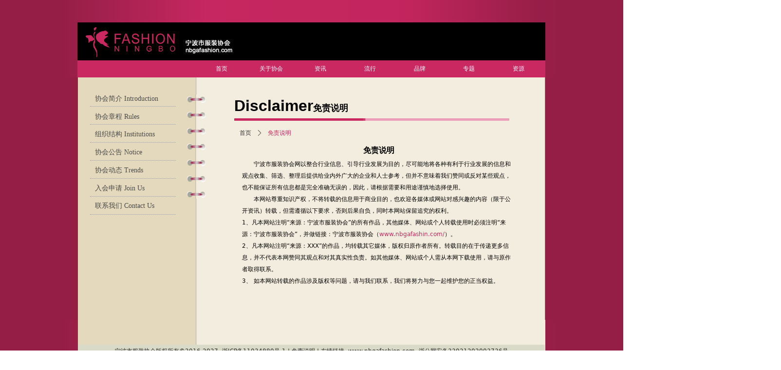

--- FILE ---
content_type: text/css
request_url: http://nwzimg.wezhan.cn/pubsf/10266/10266972/css/492242_Pc_zh-CN.css?preventCdnCacheSeed=894a9fdf33b64c94a15ab7eb3f3ba025
body_size: 3472
content:
.tem_1_10 > .w-container {border-radius: 0px;-webkit-border-radius: 0px;-moz-border-radius: 0px;border-right: 0 none transparent;border-top: 0 none transparent;border-bottom: 0 none transparent;border-left: 0 none transparent;border-radius: 0px;background-color: transparent;background-image: url(//nwzimg.wezhan.cn/contents/sitefiles2053/10266972/images/27825421.png);background-repeat: repeat;background-position: 50% 50%;background: -moz-linear-gradient(top, none, none);background: -o-linear-gradient(top, none, none);background: -ms-linear-gradient(top, none,none);background: linear-gradient(top, none, none);background: -webkit-gradient(linear, left top, left bottom, from(none), to(none));background-size: auto;/*-box-shadow-*/-moz-box-shadow: 0 0 0 transparent;-webkit-box-shadow: 0 0 0 transparent;-ms-box-shadow: 0 0 0 transparent;-o-box-shadow: 0 0 0 transparent;box-shadow: 0 0 0 transparent;position: absolute;left: 0px;top: 0px;bottom: 0px;right: 0px;}.tem_1_10 > .w-container > div {width: 100%;height: 100%;position: relative;}.tem_2_10 * {box-sizing: content-box;}.tem_2_10 .w-nav {/* reset */margin: 0;padding: 0;/* size */width: 712px;height: 33px;/* border */border-top-width: 0;border-right-width: 0;border-bottom-width: 0;border-left-width: 0;border-top-style: solid;border-right-style: solid;border-bottom-style: solid;border-left-style: solid;border-top-color: transparent;border-right-color: transparent;border-bottom-color: transparent;border-left-color: transparent;border-radius: 0;box-shadow: 0 0 0 rgba(0,0,0,0);}.tem_2_10 .w-nav:after {content: '';display: table;clear: both;zoom: 1;}.tem_2_10 .w-nav .w-nav-inner {padding: 0;margin: 0;float: left;list-style: none;width: 23%;height: 33px;line-height: 33px;/* background */background-color: transparent;background-image: none;background-repeat: no-repeat;background-position: 50% 50%;background: -webkit-linear-gradient(none, none);background: -moz-linear-gradient(none, none);background: -ms-linear-gradient(none, none);background: linear-gradient(none, none);background-size: auto;}.tem_2_10 .w-nav .w-nav-item {padding: 0;margin: 0;position: relative;height: 100%;line-height: inherit;}.tem_2_10 .w-nav .w-nav-inner:first-child {border-top-left-radius: 0;border-bottom-left-radius: 0;}.tem_2_10 .w-nav .w-nav-inner:last-child {border-top-right-radius: 0;border-bottom-right-radius: 0;}.tem_2_10 .w-nav .w-nav-inner:first-child .w-nav-item.current {border-top-left-radius: 0;border-bottom-left-radius: 0;}.tem_2_10 .w-nav .w-nav-inner:last-child .w-nav-item.current {border-top-right-radius: 0;border-bottom-right-radius: 0;}.tem_2_10 .w-nav .w-nav-item .w-nav-item-line {padding: 0;margin: 0;display: block;position: absolute;height: 100%;width: 0;top: 0;left: -1px;border-left-width: 1px;border-left-style: none;border-left-color: #EEEEEE;}.tem_2_10 .w-nav .w-nav-inner:first-child .w-nav-item .w-nav-item-line {display: none;}.tem_2_10 .w-nav .w-nav-item .w-nav-item-link {/* reset */margin: 0;padding: 0;text-decoration: none;outline: none;display: block;height: 100%;color: #ffffff;font-weight: normal;font-style: normal;text-decoration: none;text-align: center;white-space: nowrap;overflow: hidden;text-overflow: ellipsis;}.tem_2_10 .w-nav .w-nav-item .w-nav-item-link .w-link-txt {font-family: 'Noto Sans CJK';font-size: 12px;}.tem_2_10 .w-nav .w-nav-item .w-nav-item-link .mw-iconfont {font-size: 12px;}.tem_2_10 .w-nav .w-subnav {/* reset */margin: 0;padding: 0;position: relative;display: none;overflow: hidden;/* background */}.tem_2_10 .w-nav .w-subnav.userWidth {width: 102px;}.tem_2_10 .w-nav .w-subnav-item {/* reset */margin: 0;padding: 0;list-style: none;background-color: rgb(202, 40, 97);background-image: none;background-repeat: no-repeat;background-position: 50% 50%;background: -webkit-linear-gradient(none, none);background: -moz-linear-gradient(none, none);background: -ms-linear-gradient(none, none);background: linear-gradient(none, none);background-size: auto;}.tem_2_10 .w-nav .w-subnav-item .w-subnav-link {/* reset */margin: 0;padding: 0 15px;height: 100%;line-height: 40px;outline: none;display: block;white-space: nowrap;overflow: hidden;text-overflow: ellipsis;height: 40px;color: #444444;font-size: 12px;font-weight: normal;font-style: normal;text-decoration: none;text-align: center;}.tem_2_10 .w-nav .w-subnav-item .w-subnav-link .w-link-txt {/* height */font-family: 'Noto Sans CJK';}.tem_2_10 .w-nav .w-subnav-item .w-subnav-link .mw-iconfont{font-size:12px;}/* hover */.tem_2_10 .w-nav .w-nav-inner:hover {background-color: transparent;background-image: none;background-repeat: no-repeat;background-position: 50% 50%;background: -webkit-linear-gradient(none, none);background: -moz-linear-gradient(none, none);background: -ms-linear-gradient(none, none);background: linear-gradient(none, none);background-size: auto;}.tem_2_10 .w-nav .w-nav-inner:hover .w-nav-item-link {color: #ffffff;font-weight: bold;font-style: normal;text-decoration: none;}/* subnav-hover */.tem_2_10 .w-subnav .w-subnav-item:hover {background-color: rgb(202, 40, 97);background-image: none;background-repeat: no-repeat;background-position: 50% 50%;background: -webkit-linear-gradient(none, none);background: -moz-linear-gradient(none, none);background: -ms-linear-gradient(none, none);background: linear-gradient(none, none);background-size: auto;}.tem_2_10 .w-nav .w-subnav-item:hover .w-subnav-link:hover {color: #ffffff;font-weight: bold;font-style: normal;text-decoration: none;}/* current */.tem_2_10 .w-nav .w-nav-item.current {background-color: rgb(202, 40, 97);background-image: none;background-repeat: no-repeat;background-position: 50% 50%;background: -webkit-linear-gradient(none, none);background: -moz-linear-gradient(none, none);background: -ms-linear-gradient(none, none);background: linear-gradient(none, none);background-size: auto;}.tem_2_10 .w-nav .w-nav-item.current .w-nav-item-link {color: #ffffff;font-weight: normal;font-style: normal;text-decoration: none;}/* current */.tem_2_10 .w-nav .w-subnav-item.current {background-color: rgb(202, 40, 97);background-image: none;background-repeat: no-repeat;background-position: 50% 50%;background: -webkit-linear-gradient(none, none);background: -moz-linear-gradient(none, none);background: -ms-linear-gradient(none, none);background: linear-gradient(none, none);background-size: auto;}.tem_2_10 .w-nav .w-subnav-item.current .w-subnav-link {color: #ffffff;font-weight: 400;font-style: normal;text-decoration: none;}/*.tem_5_18 {overflow: hidden !important;}*/.tem_5_18 .w-image-box {text-align: center;border-top: 0px solid #fff;border-right: 0px solid #fff;border-bottom: 0px solid #fff;border-left: 0px solid #fff;border-radius: 1px;-webkit-opacity: 1;-moz-opacity: 1;-ms-opacity: 1;opacity: 1;filter: alpha(opacity=100);-moz-box-shadow: 0 0 0 transparent;-webkit-box-shadow: 0 0 0 transparent;-ms-box-shadow: 0 0 0 transparent;-o-box-shadow: 0 0 0 transparent;box-shadow: 0 0 0 transparent;box-sizing: border-box;overflow: hidden;width: 100%;height: 100%;}.tem_5_18 .w-image-box img {border: 0;width: 100%;height: 100%;display: block;/*object-fit: cover;*/}.tem_5_18 .w-image-box .imgCliped {width: 100% !important;height: 100% !important;margin-left: 0 !important;margin-top: 0 !important;}.tem_6_2 > .w-container {border-radius: 0px;-webkit-border-radius: 0px;-moz-border-radius: 0px;border-right: 0 none transparent;border-top: 0 none transparent;border-bottom: 0 none transparent;border-left: 0 none transparent;border-radius: 0px;background-color: transparent;background-image: none;background-repeat: repeat;background-position: 0 0;background: -moz-linear-gradient(top, none, none);background: -o-linear-gradient(top, none, none);background: -ms-linear-gradient(top, none,none);background: linear-gradient(top, none, none);background: -webkit-gradient(linear, left top, left bottom, from(none), to(none));background-size: auto;/*-box-shadow-*/-moz-box-shadow: 0 0 0 transparent;-webkit-box-shadow: 0 0 0 transparent;-ms-box-shadow: 0 0 0 transparent;-o-box-shadow: 0 0 0 transparent;box-shadow: 0 0 0 transparent;position: absolute;left: 0px;top: 0px;bottom: 0px;right: 0px;}.tem_6_2 > .w-container > div {width: 100%;height: 100%;position: relative;}.tem_7_2 .w-button {/*-block-*/display: inline-block;/*-margin-*/margin: 0;padding: 0;/*-border-*/border-top: 1px none #999999;border-right: 1px none #3099dd;border-bottom: 1px dotted #999999;border-left: 1px none #999999;/*-border-radius-*/-moz-border-radius: 0;-webkit-border-radius: 0;-ms-border-radius: 0;-o-border-radius: 0;border-radius: 0;/*-background-*/background-color: transparent;background-image: none;background-repeat: no-repeat;background-position: 50% 50%;background: -moz-linear-gradient(top, none, none);background: -webkit-gradient(linear, left top, left bottom, from(none), to(none));background: -o-linear-gradient(top, none, none);background: linear-gradient(top, none, none);background-size: auto;/*-box-shadow-*/-moz-box-shadow: 0 0 0 rgba(0, 0, 0, 0.5);-webkit-box-shadow: 0 0 0 rgba(0, 0, 0, 0.5);-ms-box-shadow: 0 0 0 rgba(0, 0, 0, 0.5);-o-box-shadow: 0 0 0 rgba(0, 0, 0, 0.5);box-shadow: 0 0 0 rgba(0, 0, 0, 0.5);cursor: pointer;outline: none;text-align: left;}.tem_7_2 .w-button:hover {/*-border-*/border-top-color: #2188ca;border-right-color: #2188ca;border-bottom-color: #2188ca;border-left-color: #2188ca;/*-background-*/background: transparent;background-image: none;background-repeat: no-repeat;background-position: 50% 50%;background: -moz-linear-gradient(top, none, none);background: -webkit-gradient(linear, left top, left bottom, from(none), to(none));background: -o-linear-gradient(top, none, none);background: linear-gradient(top, none, none);background-size: auto;/*-box-shadow-*/-moz-box-shadow: 0 0 0 transparent;-webkit-box-shadow: 0 0 0 transparent;-ms-box-shadow: 0 0 0 transparent;-o-box-shadow: 0 0 0 transparent;box-shadow: 0 0 0 transparent;}.tem_7_2 .w-button-position {/*-block-*/display: block;padding: 0 5px;}.tem_7_2 .w-button .w-button-icon {/*-block-*/display: inline-block;/*-margin-*/margin-right: 3px;/*-font-*/font-size: 14px;color: #444444;font-weight: 400;font-style: normal;vertical-align: top;}.tem_7_2 .w-button:hover .w-button-icon {color: #ca2861;font-size: 14px;font-weight: 400;}.tem_7_2 .w-button .w-button-icon.w-icon-hide {display: none;}.tem_7_2 .w-button .w-button-text {/*-block-*/display: inline-block;/*-font-*/font-family: 'Noto Sans CJK';font-size: 14px;color: #444444;font-weight: 400;text-decoration: none;font-style: normal;vertical-align: top;*vertical-align: middle;width: 100%;}.tem_7_2 .w-button:hover .w-button-text {color: #ca2861;font-size: 14px;font-weight: 400;font-style: normal;text-decoration: none;}.tem_7_2 .w-button .w-button-text span:focus {outline: none;}.tem_8_2 .w-button {/*-block-*/display: inline-block;/*-margin-*/margin: 0;padding: 0;/*-border-*/border-top: 1px none #999999;border-right: 1px none #3099dd;border-bottom: 1px dotted #999999;border-left: 1px none #999999;/*-border-radius-*/-moz-border-radius: 0;-webkit-border-radius: 0;-ms-border-radius: 0;-o-border-radius: 0;border-radius: 0;/*-background-*/background-color: transparent;background-image: none;background-repeat: no-repeat;background-position: 50% 50%;background: -moz-linear-gradient(top, none, none);background: -webkit-gradient(linear, left top, left bottom, from(none), to(none));background: -o-linear-gradient(top, none, none);background: linear-gradient(top, none, none);background-size: auto;/*-box-shadow-*/-moz-box-shadow: 0 0 0 rgba(0, 0, 0, 0.5);-webkit-box-shadow: 0 0 0 rgba(0, 0, 0, 0.5);-ms-box-shadow: 0 0 0 rgba(0, 0, 0, 0.5);-o-box-shadow: 0 0 0 rgba(0, 0, 0, 0.5);box-shadow: 0 0 0 rgba(0, 0, 0, 0.5);cursor: pointer;outline: none;text-align: left;}.tem_8_2 .w-button:hover {/*-border-*/border-top-color: #2188ca;border-right-color: #2188ca;border-bottom-color: #2188ca;border-left-color: #2188ca;/*-background-*/background: transparent;background-image: none;background-repeat: no-repeat;background-position: 50% 50%;background: -moz-linear-gradient(top, none, none);background: -webkit-gradient(linear, left top, left bottom, from(none), to(none));background: -o-linear-gradient(top, none, none);background: linear-gradient(top, none, none);background-size: auto;/*-box-shadow-*/-moz-box-shadow: 0 0 0 transparent;-webkit-box-shadow: 0 0 0 transparent;-ms-box-shadow: 0 0 0 transparent;-o-box-shadow: 0 0 0 transparent;box-shadow: 0 0 0 transparent;}.tem_8_2 .w-button-position {/*-block-*/display: block;padding: 0 5px;}.tem_8_2 .w-button .w-button-icon {/*-block-*/display: inline-block;/*-margin-*/margin-right: 3px;/*-font-*/font-size: 14px;color: #444444;font-weight: 400;font-style: normal;vertical-align: top;}.tem_8_2 .w-button:hover .w-button-icon {color: #ca2861;font-size: 14px;font-weight: 400;}.tem_8_2 .w-button .w-button-icon.w-icon-hide {display: none;}.tem_8_2 .w-button .w-button-text {/*-block-*/display: inline-block;/*-font-*/font-family: 'Noto Sans CJK';font-size: 14px;color: #444444;font-weight: 400;text-decoration: none;font-style: normal;vertical-align: top;*vertical-align: middle;width: 100%;}.tem_8_2 .w-button:hover .w-button-text {color: #ca2861;font-size: 14px;font-weight: 400;font-style: normal;text-decoration: none;}.tem_8_2 .w-button .w-button-text span:focus {outline: none;}.tem_9_2 .w-button {/*-block-*/display: inline-block;/*-margin-*/margin: 0;padding: 0;/*-border-*/border-top: 1px none #999999;border-right: 1px none #3099dd;border-bottom: 1px dotted #999999;border-left: 1px none #999999;/*-border-radius-*/-moz-border-radius: 0;-webkit-border-radius: 0;-ms-border-radius: 0;-o-border-radius: 0;border-radius: 0;/*-background-*/background-color: transparent;background-image: none;background-repeat: no-repeat;background-position: 50% 50%;background: -moz-linear-gradient(top, none, none);background: -webkit-gradient(linear, left top, left bottom, from(none), to(none));background: -o-linear-gradient(top, none, none);background: linear-gradient(top, none, none);background-size: auto;/*-box-shadow-*/-moz-box-shadow: 0 0 0 rgba(0, 0, 0, 0.5);-webkit-box-shadow: 0 0 0 rgba(0, 0, 0, 0.5);-ms-box-shadow: 0 0 0 rgba(0, 0, 0, 0.5);-o-box-shadow: 0 0 0 rgba(0, 0, 0, 0.5);box-shadow: 0 0 0 rgba(0, 0, 0, 0.5);cursor: pointer;outline: none;text-align: left;}.tem_9_2 .w-button:hover {/*-border-*/border-top-color: #2188ca;border-right-color: #2188ca;border-bottom-color: #2188ca;border-left-color: #2188ca;/*-background-*/background: transparent;background-image: none;background-repeat: no-repeat;background-position: 50% 50%;background: -moz-linear-gradient(top, none, none);background: -webkit-gradient(linear, left top, left bottom, from(none), to(none));background: -o-linear-gradient(top, none, none);background: linear-gradient(top, none, none);background-size: auto;/*-box-shadow-*/-moz-box-shadow: 0 0 0 transparent;-webkit-box-shadow: 0 0 0 transparent;-ms-box-shadow: 0 0 0 transparent;-o-box-shadow: 0 0 0 transparent;box-shadow: 0 0 0 transparent;}.tem_9_2 .w-button-position {/*-block-*/display: block;padding: 0 5px;}.tem_9_2 .w-button .w-button-icon {/*-block-*/display: inline-block;/*-margin-*/margin-right: 3px;/*-font-*/font-size: 14px;color: #444444;font-weight: 400;font-style: normal;vertical-align: top;}.tem_9_2 .w-button:hover .w-button-icon {color: #ca2861;font-size: 14px;font-weight: 400;}.tem_9_2 .w-button .w-button-icon.w-icon-hide {display: none;}.tem_9_2 .w-button .w-button-text {/*-block-*/display: inline-block;/*-font-*/font-family: 'Noto Sans CJK';font-size: 14px;color: #444444;font-weight: 400;text-decoration: none;font-style: normal;vertical-align: top;*vertical-align: middle;width: 100%;}.tem_9_2 .w-button:hover .w-button-text {color: #ca2861;font-size: 14px;font-weight: 400;font-style: normal;text-decoration: none;}.tem_9_2 .w-button .w-button-text span:focus {outline: none;}.tem_10_2 .w-button {/*-block-*/display: inline-block;/*-margin-*/margin: 0;padding: 0;/*-border-*/border-top: 1px none #999999;border-right: 1px none #3099dd;border-bottom: 1px dotted #999999;border-left: 1px none #999999;/*-border-radius-*/-moz-border-radius: 0;-webkit-border-radius: 0;-ms-border-radius: 0;-o-border-radius: 0;border-radius: 0;/*-background-*/background-color: transparent;background-image: none;background-repeat: no-repeat;background-position: 50% 50%;background: -moz-linear-gradient(top, none, none);background: -webkit-gradient(linear, left top, left bottom, from(none), to(none));background: -o-linear-gradient(top, none, none);background: linear-gradient(top, none, none);background-size: auto;/*-box-shadow-*/-moz-box-shadow: 0 0 0 rgba(0, 0, 0, 0.5);-webkit-box-shadow: 0 0 0 rgba(0, 0, 0, 0.5);-ms-box-shadow: 0 0 0 rgba(0, 0, 0, 0.5);-o-box-shadow: 0 0 0 rgba(0, 0, 0, 0.5);box-shadow: 0 0 0 rgba(0, 0, 0, 0.5);cursor: pointer;outline: none;text-align: left;}.tem_10_2 .w-button:hover {/*-border-*/border-top-color: #2188ca;border-right-color: #2188ca;border-bottom-color: #2188ca;border-left-color: #2188ca;/*-background-*/background: transparent;background-image: none;background-repeat: no-repeat;background-position: 50% 50%;background: -moz-linear-gradient(top, none, none);background: -webkit-gradient(linear, left top, left bottom, from(none), to(none));background: -o-linear-gradient(top, none, none);background: linear-gradient(top, none, none);background-size: auto;/*-box-shadow-*/-moz-box-shadow: 0 0 0 transparent;-webkit-box-shadow: 0 0 0 transparent;-ms-box-shadow: 0 0 0 transparent;-o-box-shadow: 0 0 0 transparent;box-shadow: 0 0 0 transparent;}.tem_10_2 .w-button-position {/*-block-*/display: block;padding: 0 5px;}.tem_10_2 .w-button .w-button-icon {/*-block-*/display: inline-block;/*-margin-*/margin-right: 3px;/*-font-*/font-size: 14px;color: #444444;font-weight: 400;font-style: normal;vertical-align: top;}.tem_10_2 .w-button:hover .w-button-icon {color: #ca2861;font-size: 14px;font-weight: 400;}.tem_10_2 .w-button .w-button-icon.w-icon-hide {display: none;}.tem_10_2 .w-button .w-button-text {/*-block-*/display: inline-block;/*-font-*/font-family: 'Noto Sans CJK';font-size: 14px;color: #444444;font-weight: 400;text-decoration: none;font-style: normal;vertical-align: top;*vertical-align: middle;width: 100%;}.tem_10_2 .w-button:hover .w-button-text {color: #ca2861;font-size: 14px;font-weight: 400;font-style: normal;text-decoration: none;}.tem_10_2 .w-button .w-button-text span:focus {outline: none;}.tem_11_2 .w-button {/*-block-*/display: inline-block;/*-margin-*/margin: 0;padding: 0;/*-border-*/border-top: 1px none #999999;border-right: 1px none #3099dd;border-bottom: 1px dotted #999999;border-left: 1px none #999999;/*-border-radius-*/-moz-border-radius: 0;-webkit-border-radius: 0;-ms-border-radius: 0;-o-border-radius: 0;border-radius: 0;/*-background-*/background-color: transparent;background-image: none;background-repeat: no-repeat;background-position: 50% 50%;background: -moz-linear-gradient(top, none, none);background: -webkit-gradient(linear, left top, left bottom, from(none), to(none));background: -o-linear-gradient(top, none, none);background: linear-gradient(top, none, none);background-size: auto;/*-box-shadow-*/-moz-box-shadow: 0 0 0 rgba(0, 0, 0, 0.5);-webkit-box-shadow: 0 0 0 rgba(0, 0, 0, 0.5);-ms-box-shadow: 0 0 0 rgba(0, 0, 0, 0.5);-o-box-shadow: 0 0 0 rgba(0, 0, 0, 0.5);box-shadow: 0 0 0 rgba(0, 0, 0, 0.5);cursor: pointer;outline: none;text-align: left;}.tem_11_2 .w-button:hover {/*-border-*/border-top-color: #2188ca;border-right-color: #2188ca;border-bottom-color: #2188ca;border-left-color: #2188ca;/*-background-*/background: transparent;background-image: none;background-repeat: no-repeat;background-position: 50% 50%;background: -moz-linear-gradient(top, none, none);background: -webkit-gradient(linear, left top, left bottom, from(none), to(none));background: -o-linear-gradient(top, none, none);background: linear-gradient(top, none, none);background-size: auto;/*-box-shadow-*/-moz-box-shadow: 0 0 0 transparent;-webkit-box-shadow: 0 0 0 transparent;-ms-box-shadow: 0 0 0 transparent;-o-box-shadow: 0 0 0 transparent;box-shadow: 0 0 0 transparent;}.tem_11_2 .w-button-position {/*-block-*/display: block;padding: 0 5px;}.tem_11_2 .w-button .w-button-icon {/*-block-*/display: inline-block;/*-margin-*/margin-right: 3px;/*-font-*/font-size: 14px;color: #444444;font-weight: 400;font-style: normal;vertical-align: top;}.tem_11_2 .w-button:hover .w-button-icon {color: #ca2861;font-size: 14px;font-weight: 400;}.tem_11_2 .w-button .w-button-icon.w-icon-hide {display: none;}.tem_11_2 .w-button .w-button-text {/*-block-*/display: inline-block;/*-font-*/font-family: 'Noto Sans CJK';font-size: 14px;color: #444444;font-weight: 400;text-decoration: none;font-style: normal;vertical-align: top;*vertical-align: middle;width: 100%;}.tem_11_2 .w-button:hover .w-button-text {color: #ca2861;font-size: 14px;font-weight: 400;font-style: normal;text-decoration: none;}.tem_11_2 .w-button .w-button-text span:focus {outline: none;}.tem_12_2 .w-button {/*-block-*/display: inline-block;/*-margin-*/margin: 0;padding: 0;/*-border-*/border-top: 1px none #999999;border-right: 1px none #3099dd;border-bottom: 1px dotted #999999;border-left: 1px none #999999;/*-border-radius-*/-moz-border-radius: 0;-webkit-border-radius: 0;-ms-border-radius: 0;-o-border-radius: 0;border-radius: 0;/*-background-*/background-color: transparent;background-image: none;background-repeat: no-repeat;background-position: 50% 50%;background: -moz-linear-gradient(top, none, none);background: -webkit-gradient(linear, left top, left bottom, from(none), to(none));background: -o-linear-gradient(top, none, none);background: linear-gradient(top, none, none);background-size: auto;/*-box-shadow-*/-moz-box-shadow: 0 0 0 rgba(0, 0, 0, 0.5);-webkit-box-shadow: 0 0 0 rgba(0, 0, 0, 0.5);-ms-box-shadow: 0 0 0 rgba(0, 0, 0, 0.5);-o-box-shadow: 0 0 0 rgba(0, 0, 0, 0.5);box-shadow: 0 0 0 rgba(0, 0, 0, 0.5);cursor: pointer;outline: none;text-align: left;}.tem_12_2 .w-button:hover {/*-border-*/border-top-color: #2188ca;border-right-color: #2188ca;border-bottom-color: #2188ca;border-left-color: #2188ca;/*-background-*/background: transparent;background-image: none;background-repeat: no-repeat;background-position: 50% 50%;background: -moz-linear-gradient(top, none, none);background: -webkit-gradient(linear, left top, left bottom, from(none), to(none));background: -o-linear-gradient(top, none, none);background: linear-gradient(top, none, none);background-size: auto;/*-box-shadow-*/-moz-box-shadow: 0 0 0 transparent;-webkit-box-shadow: 0 0 0 transparent;-ms-box-shadow: 0 0 0 transparent;-o-box-shadow: 0 0 0 transparent;box-shadow: 0 0 0 transparent;}.tem_12_2 .w-button-position {/*-block-*/display: block;padding: 0 5px;}.tem_12_2 .w-button .w-button-icon {/*-block-*/display: inline-block;/*-margin-*/margin-right: 3px;/*-font-*/font-size: 14px;color: #444444;font-weight: 400;font-style: normal;vertical-align: top;}.tem_12_2 .w-button:hover .w-button-icon {color: #ca2861;font-size: 14px;font-weight: 400;}.tem_12_2 .w-button .w-button-icon.w-icon-hide {display: none;}.tem_12_2 .w-button .w-button-text {/*-block-*/display: inline-block;/*-font-*/font-family: 'Noto Sans CJK';font-size: 14px;color: #444444;font-weight: 400;text-decoration: none;font-style: normal;vertical-align: top;*vertical-align: middle;width: 100%;}.tem_12_2 .w-button:hover .w-button-text {color: #ca2861;font-size: 14px;font-weight: 400;font-style: normal;text-decoration: none;}.tem_12_2 .w-button .w-button-text span:focus {outline: none;}.tem_13_2 .w-button {/*-block-*/display: inline-block;/*-margin-*/margin: 0;padding: 0;/*-border-*/border-top: 1px none #999999;border-right: 1px none #3099dd;border-bottom: 1px dotted #999999;border-left: 1px none #999999;/*-border-radius-*/-moz-border-radius: 0;-webkit-border-radius: 0;-ms-border-radius: 0;-o-border-radius: 0;border-radius: 0;/*-background-*/background-color: transparent;background-image: none;background-repeat: no-repeat;background-position: 50% 50%;background: -moz-linear-gradient(top, none, none);background: -webkit-gradient(linear, left top, left bottom, from(none), to(none));background: -o-linear-gradient(top, none, none);background: linear-gradient(top, none, none);background-size: auto;/*-box-shadow-*/-moz-box-shadow: 0 0 0 rgba(0, 0, 0, 0.5);-webkit-box-shadow: 0 0 0 rgba(0, 0, 0, 0.5);-ms-box-shadow: 0 0 0 rgba(0, 0, 0, 0.5);-o-box-shadow: 0 0 0 rgba(0, 0, 0, 0.5);box-shadow: 0 0 0 rgba(0, 0, 0, 0.5);cursor: pointer;outline: none;text-align: left;}.tem_13_2 .w-button:hover {/*-border-*/border-top-color: #2188ca;border-right-color: #2188ca;border-bottom-color: #2188ca;border-left-color: #2188ca;/*-background-*/background: transparent;background-image: none;background-repeat: no-repeat;background-position: 50% 50%;background: -moz-linear-gradient(top, none, none);background: -webkit-gradient(linear, left top, left bottom, from(none), to(none));background: -o-linear-gradient(top, none, none);background: linear-gradient(top, none, none);background-size: auto;/*-box-shadow-*/-moz-box-shadow: 0 0 0 transparent;-webkit-box-shadow: 0 0 0 transparent;-ms-box-shadow: 0 0 0 transparent;-o-box-shadow: 0 0 0 transparent;box-shadow: 0 0 0 transparent;}.tem_13_2 .w-button-position {/*-block-*/display: block;padding: 0 5px;}.tem_13_2 .w-button .w-button-icon {/*-block-*/display: inline-block;/*-margin-*/margin-right: 3px;/*-font-*/font-size: 14px;color: #444444;font-weight: 400;font-style: normal;vertical-align: top;}.tem_13_2 .w-button:hover .w-button-icon {color: #ca2861;font-size: 14px;font-weight: 400;}.tem_13_2 .w-button .w-button-icon.w-icon-hide {display: none;}.tem_13_2 .w-button .w-button-text {/*-block-*/display: inline-block;/*-font-*/font-family: 'Noto Sans CJK';font-size: 14px;color: #444444;font-weight: 400;text-decoration: none;font-style: normal;vertical-align: top;*vertical-align: middle;width: 100%;}.tem_13_2 .w-button:hover .w-button-text {color: #ca2861;font-size: 14px;font-weight: 400;font-style: normal;text-decoration: none;}.tem_13_2 .w-button .w-button-text span:focus {outline: none;}.tem_32_35 .w-nav {/* reset */margin: 0;padding: 0;position: relative;/* size */width: 178px;height: 257px;/* background */background-color: transparent;background-image: none;background-repeat: no-repeat;background-position: 50% 50%;background: -webkit-linear-gradient(none, none);background: -moz-linear-gradient(none, none);background: -ms-linear-gradient(none, none);background: linear-gradient(none, none);background-size: auto;border-bottom-left-radius: -1px;border-bottom-right-radius: -1px;border-top-left-radius: -1px;border-top-right-radius: -1px;box-shadow: 0 0 0 rgba(0, 0, 0, 0.3);}.tem_32_35 .w-nav:after {content: '';display: table;clear: both;zoom: 1}.tem_32_35 .w-nav .w-nav-inner {padding: 0;margin: 0;list-style: none;width: 100%;height: 20%;line-height: 34px;position: relative;z-index: 2;}.tem_32_35 .w-nav .w-nav-item {padding: 0;margin: 0;font-size: 14px;position: relative;overflow: hidden;}.tem_32_35 .w-nav .w-nav-item .w-nav-item-link {/* reset */margin: 0;padding: 0 10px;text-decoration: none;outline: none;display: block;height: 100%;font-size: 14px;color: #4A4A4A;font-weight: 400;font-style: normal;text-decoration: none;text-align: left;white-space: nowrap;overflow: hidden;text-overflow: ellipsis;}.tem_32_35 .w-nav .w-nav-item .w-nav-item-link .w-link-txt {font-family: 'Noto Sans CJK';font-size: 14px;}.tem_32_35 .w-nav .w-nav-item .w-nav-item-link .mw-iconfont {font-size: 14px;}.tem_32_35 .w-nav .w-subnav-item {margin: 0;padding: 0;}.tem_32_35 .w-nav .w-subnav {/* reset */margin: 0;padding: 0;position: absolute;width: 100%;width: 100%;left: 178px;top: 0;display: none;overflow: hidden;/* background */background-color: #fff;background-image: none;background-repeat: no-repeat;background-position: 50% 50%;background: -webkit-linear-gradient(none, none);background: -moz-linear-gradient(none, none);background: -ms-linear-gradient(none, none);background: linear-gradient(none, none);background-size: auto;}.tem_32_35 .w-nav .w-subnav.userWidth .w-link-txt {width: 100%;}.tem_32_35 .w-nav .w-subnav-item {/* reset */margin: 0;padding: 0;list-style: none;display: block;}.tem_32_35 .w-nav .w-subnav-item .w-subnav-link {/* reset */margin: 0;padding: 0 15px;outline: none;display: block;color: #4A4A4A;height: 100%;line-height: auto;white-space: nowrap;overflow: hidden;text-overflow: ellipsis;font-size: 14px;font-weight: 400;font-style: normal;text-decoration: none;text-align: center;white-space: nowrap;overflow: hidden;text-overflow: ellipsis;}.tem_32_35 .w-nav .w-subnav-item .w-subnav-link .mw-iconfont {font-size: 14px;}.tem_32_35 .w-nav .w-subnav-item .w-subnav-link .w-link-txt {font-family: Tahoma;}.tem_32_35 .w-nav .w-nav-item:hover .w-nav-item-link:hover {color: #ca2861;font-weight: 400;font-style: normal;text-decoration: none;}/* subnav-hover */.tem_32_35 .w-subnav .w-subnav-item:hover {background-color: #fff;background-image: none;background-repeat: no-repeat;background-position: 50% 50%;background: -webkit-linear-gradient(none, none);background: -moz-linear-gradient(none, none);background: -ms-linear-gradient(none, none);background: linear-gradient(none, none);background-size: auto;}.tem_32_35 .w-nav .w-subnav-item:hover .w-subnav-link:hover {color: #171F25;font-weight: 400;font-style: normal;text-decoration: none;}/* current */.tem_32_35 .w-nav .w-nav-item.current {background-color: transparent;background-image: none;background-repeat: no-repeat;background-position: 50% 50%;background: -webkit-linear-gradient(none, none);background: -moz-linear-gradient(none, none);background: -ms-linear-gradient(none, none);background: linear-gradient(none, none);background-size: auto;}.tem_32_35 .w-nav .sliding-box:first-child + .w-nav-inner .w-nav-item.current {border-top-left-radius: -1px;border-top-right-radius: -1px;}.tem_32_35 .w-nav .w-nav-inner:last-child .w-nav-item.current {border-bottom-left-radius: -1px;border-bottom-right-radius: -1px;}.tem_32_35 .w-nav .w-nav-item.current .w-nav-item-link {color: #ca2861;font-weight: 400;font-style: normal;text-decoration: none;}/* current */.tem_32_35 .w-nav .w-subnav-item.current {background-color: #fff;background-image: none;background-repeat: no-repeat;background-position: 50% 50%;background: -webkit-linear-gradient(none, none);background: -moz-linear-gradient(none, none);background: -ms-linear-gradient(none, none);background: linear-gradient(none, none);background-size: auto;}.tem_32_35 .w-nav .w-subnav-item.current .w-subnav-link {color: #171F25;font-weight: 400;font-style: normal;text-decoration: none;}.tem_32_35 .sliding-box {padding: 0;margin: 0;list-style: none;width: 178px;height: 257px;overflow: hidden;position: absolute;top: -1px;left: -1px;border-radius: 0;z-index: 1;/* border */border-top-width: 1px;border-right-width: 1px;border-bottom-width: 1px;border-left-width: 1px;border-top-style: solid;border-right-style: solid;border-bottom-style: solid;border-left-style: solid;border-top-color: transparent;border-right-color: transparent;border-bottom-color: transparent;border-left-color: transparent;}.tem_32_35 .sliding-box .sliding {display: none;position: absolute;z-index: 1;height: 20%;top: 0;left: 0;width: 4px;background-color: transparent;background-image: none;background-repeat: no-repeat;background-position: 50% 50%;background: -webkit-linear-gradient(none, none);background: -moz-linear-gradient(none, none);background: -ms-linear-gradient(none, none);background: linear-gradient(none, none);background-size: auto;}.tem_3_38 > .w-container {border-radius: 0px;-webkit-border-radius: 0px;-moz-border-radius: 0px;border-right: 0 none transparent;border-top: 0 none transparent;border-bottom: 0 none transparent;border-left: 0 none transparent;border-radius: 0px;background-color: transparent;background-image: url(//nwzimg.wezhan.cn/contents/sitefiles2053/10266972/images/27825422.jpeg);background-repeat: repeat;background-position: 50% 50%;background: -moz-linear-gradient(top, none, none);background: -o-linear-gradient(top, none, none);background: -ms-linear-gradient(top, none,none);background: linear-gradient(top, none, none);background: -webkit-gradient(linear, left top, left bottom, from(none), to(none));background-size: auto;/*-box-shadow-*/-moz-box-shadow: 0 0 0 transparent;-webkit-box-shadow: 0 0 0 transparent;-ms-box-shadow: 0 0 0 transparent;-o-box-shadow: 0 0 0 transparent;box-shadow: 0 0 0 transparent;position: absolute;left: 0px;top: 0px;bottom: 0px;right: 0px;}.tem_3_38 > .w-container > div {width: 100%;height: 100%;position: relative;}.tem_4_38 {color: inherit;}.tem_4_38 h1, .tem_4_38 h2, .tem_4_38 h3, .tem_4_38 h4, .tem_4_38 h5, .tem_4_38 h6 {font-weight: normal;line-height: 1.2;}.tem_4_38 h2 {font-size: 1.5em;font-weight: normal;}.tem_4_38 h1 {font-size: 2em;font-weight: normal;}.tem_4_38 h3 {font-size: 1.17em;font-weight: normal;}.tem_4_38 h4 {font-size: 13px;font-weight: normal;}.tem_4_38 h5 {font-size: 0.83em;font-weight: normal;}.tem_4_38 h6 {font-size: 0.67em;font-weight: normal;}#cke_txtc_tem_4_38 {z-index: 1000001 !important;}.cke_editor_txtc_tem_4_38_dialog .cke_dialog {z-index: 1000001 !important;}.cke_dialog_background_cover {z-index: 100000 !important;}.hidden-border {border: transparent 1px dotted;}table.cke_show_border,table.cke_show_border > tr > td,table.cke_show_border > tr > th,table.cke_show_border > tbody > tr > td,table.cke_show_border > tbody > tr > th,table.cke_show_border > thead > tr > td,table.cke_show_border > thead > tr > th,table.cke_show_border > tfoot > tr > td,table.cke_show_border > tfoot > tr > th {border: #d3d3d3 1px dotted;}.tem_33_57 .w-button {/*-block-*/display: inline-block;/*-margin-*/margin: 0;padding: 0;/*-border-*/border-top: 1px none #3099dd;border-right: 1px none #3099dd;border-bottom: 1px none #3099dd;border-left: 1px none #3099dd;/*-border-radius-*/-moz-border-radius: 0;-webkit-border-radius: 0;-ms-border-radius: 0;-o-border-radius: 0;border-radius: 0;/*-background-*/background-color: transparent;background-image: none;background-repeat: no-repeat;background-position: 50% 50%;background: -moz-linear-gradient(top, none, none);background: -webkit-gradient(linear, left top, left bottom, from(none), to(none));background: -o-linear-gradient(top, none, none);background: linear-gradient(top, none, none);background-size: auto;/*-box-shadow-*/-moz-box-shadow: 0 0 0 rgba(0, 0, 0, 0.5);-webkit-box-shadow: 0 0 0 rgba(0, 0, 0, 0.5);-ms-box-shadow: 0 0 0 rgba(0, 0, 0, 0.5);-o-box-shadow: 0 0 0 rgba(0, 0, 0, 0.5);box-shadow: 0 0 0 rgba(0, 0, 0, 0.5);cursor: pointer;outline: none;text-align: center;}.tem_33_57 .w-button:hover {/*-border-*/border-top-color: transparent;border-right-color: transparent;border-bottom-color: transparent;border-left-color: transparent;/*-background-*/background: transparent;background-image: none;background-repeat: no-repeat;background-position: 50% 50%;background: -moz-linear-gradient(top, none, none);background: -webkit-gradient(linear, left top, left bottom, from(none), to(none));background: -o-linear-gradient(top, none, none);background: linear-gradient(top, none, none);background-size: auto;/*-box-shadow-*/-moz-box-shadow: 0 0 0 transparent;-webkit-box-shadow: 0 0 0 transparent;-ms-box-shadow: 0 0 0 transparent;-o-box-shadow: 0 0 0 transparent;box-shadow: 0 0 0 transparent;}.tem_33_57 .w-button-position {/*-block-*/display: block;padding: 0 5px;}.tem_33_57 .w-button .w-button-icon {/*-block-*/display: inline-block;/*-margin-*/margin-right: 3px;/*-font-*/font-size: 12px;color: #FFF;font-weight: 400;font-style: normal;vertical-align: top;}.tem_33_57 .w-button:hover .w-button-icon {color: #FFF;font-size: 12px;font-weight: 400;}.tem_33_57 .w-button .w-button-icon.w-icon-hide {display: none;}.tem_33_57 .w-button .w-button-text {/*-block-*/display: inline-block;/*-font-*/font-family: Tahoma;font-size: 12px;color: #FFF;font-weight: 400;text-decoration: none;font-style: normal;vertical-align: top;*vertical-align: middle;width: 100%;}.tem_33_57 .w-button:hover .w-button-text {color: #FFF;font-size: 12px;font-weight: 400;font-style: normal;text-decoration: none;}.tem_33_57 .w-button .w-button-text span:focus {outline: none;}.tem_34_57 .w-button {/*-block-*/display: inline-block;/*-margin-*/margin: 0;padding: 0;/*-border-*/border-top: 1px none #3099dd;border-right: 1px none #3099dd;border-bottom: 1px none #3099dd;border-left: 1px none #3099dd;/*-border-radius-*/-moz-border-radius: 0;-webkit-border-radius: 0;-ms-border-radius: 0;-o-border-radius: 0;border-radius: 0;/*-background-*/background-color: transparent;background-image: none;background-repeat: no-repeat;background-position: 50% 50%;background: -moz-linear-gradient(top, none, none);background: -webkit-gradient(linear, left top, left bottom, from(none), to(none));background: -o-linear-gradient(top, none, none);background: linear-gradient(top, none, none);background-size: auto;/*-box-shadow-*/-moz-box-shadow: 0 0 0 rgba(0, 0, 0, 0.5);-webkit-box-shadow: 0 0 0 rgba(0, 0, 0, 0.5);-ms-box-shadow: 0 0 0 rgba(0, 0, 0, 0.5);-o-box-shadow: 0 0 0 rgba(0, 0, 0, 0.5);box-shadow: 0 0 0 rgba(0, 0, 0, 0.5);cursor: pointer;outline: none;text-align: center;}.tem_34_57 .w-button:hover {/*-border-*/border-top-color: transparent;border-right-color: transparent;border-bottom-color: transparent;border-left-color: transparent;/*-background-*/background: transparent;background-image: none;background-repeat: no-repeat;background-position: 50% 50%;background: -moz-linear-gradient(top, none, none);background: -webkit-gradient(linear, left top, left bottom, from(none), to(none));background: -o-linear-gradient(top, none, none);background: linear-gradient(top, none, none);background-size: auto;/*-box-shadow-*/-moz-box-shadow: 0 0 0 transparent;-webkit-box-shadow: 0 0 0 transparent;-ms-box-shadow: 0 0 0 transparent;-o-box-shadow: 0 0 0 transparent;box-shadow: 0 0 0 transparent;}.tem_34_57 .w-button-position {/*-block-*/display: block;padding: 0 5px;}.tem_34_57 .w-button .w-button-icon {/*-block-*/display: inline-block;/*-margin-*/margin-right: 3px;/*-font-*/font-size: 12px;color: #FFF;font-weight: 400;font-style: normal;vertical-align: top;}.tem_34_57 .w-button:hover .w-button-icon {color: #FFF;font-size: 12px;font-weight: 400;}.tem_34_57 .w-button .w-button-icon.w-icon-hide {display: none;}.tem_34_57 .w-button .w-button-text {/*-block-*/display: inline-block;/*-font-*/font-family: Tahoma;font-size: 12px;color: #FFF;font-weight: 400;text-decoration: none;font-style: normal;vertical-align: top;*vertical-align: middle;width: 100%;}.tem_34_57 .w-button:hover .w-button-text {color: #FFF;font-size: 12px;font-weight: 400;font-style: normal;text-decoration: none;}.tem_34_57 .w-button .w-button-text span:focus {outline: none;}.con_1_45 > .w-container {border-radius: 0px;-webkit-border-radius: 0px;-moz-border-radius: 0px;border-right: 0 none transparent;border-top: 0 none transparent;border-bottom: 0 none transparent;border-left: 0 none transparent;border-radius: 0px;background-color: transparent;background-image: url(//nwzimg.wezhan.cn/contents/sitefiles2053/10266972/images/27825885.png);background-repeat: repeat;background-position: 50% 50%;background: -moz-linear-gradient(top, none, none);background: -o-linear-gradient(top, none, none);background: -ms-linear-gradient(top, none,none);background: linear-gradient(top, none, none);background: -webkit-gradient(linear, left top, left bottom, from(none), to(none));background-size: auto;/*-box-shadow-*/-moz-box-shadow: 0 0 0 transparent;-webkit-box-shadow: 0 0 0 transparent;-ms-box-shadow: 0 0 0 transparent;-o-box-shadow: 0 0 0 transparent;box-shadow: 0 0 0 transparent;position: absolute;left: 0px;top: 0px;bottom: 0px;right: 0px;}.con_1_45 > .w-container > div {width: 100%;height: 100%;position: relative;}.con_2_45 {color: inherit;}.con_2_45 h1, .con_2_45 h2, .con_2_45 h3, .con_2_45 h4, .con_2_45 h5, .con_2_45 h6 {font-weight: normal;line-height: 1.2;}.con_2_45 h2 {font-size: 1.5em;font-weight: normal;}.con_2_45 h1 {font-size: 2em;font-weight: normal;}.con_2_45 h3 {font-size: 1.17em;font-weight: normal;}.con_2_45 h4 {font-size: 13px;font-weight: normal;}.con_2_45 h5 {font-size: 0.83em;font-weight: normal;}.con_2_45 h6 {font-size: 0.67em;font-weight: normal;}#cke_txtc_con_2_45 {z-index: 1000001 !important;}.cke_editor_txtc_con_2_45_dialog .cke_dialog {z-index: 1000001 !important;}.cke_dialog_background_cover {z-index: 100000 !important;}.hidden-border {border: transparent 1px dotted;}table.cke_show_border,table.cke_show_border > tr > td,table.cke_show_border > tr > th,table.cke_show_border > tbody > tr > td,table.cke_show_border > tbody > tr > th,table.cke_show_border > thead > tr > td,table.cke_show_border > thead > tr > th,table.cke_show_border > tfoot > tr > td,table.cke_show_border > tfoot > tr > th {border: #d3d3d3 1px dotted;}/*.con_3_45 {overflow: hidden !important;}*/.con_3_45 .w-image-box {text-align: center;border-top: 0px solid #fff;border-right: 0px solid #fff;border-bottom: 0px solid #fff;border-left: 0px solid #fff;border-radius: 1px;-webkit-opacity: 1;-moz-opacity: 1;-ms-opacity: 1;opacity: 1;filter: alpha(opacity=100);-moz-box-shadow: 0 0 0 transparent;-webkit-box-shadow: 0 0 0 transparent;-ms-box-shadow: 0 0 0 transparent;-o-box-shadow: 0 0 0 transparent;box-shadow: 0 0 0 transparent;box-sizing: border-box;overflow: hidden;width: 100%;height: 100%;}.con_3_45 .w-image-box img {border: 0;width: 100%;height: 100%;display: block;/*object-fit: cover;*/}.con_3_45 .w-image-box .imgCliped {width: 100% !important;height: 100% !important;margin-left: 0 !important;margin-top: 0 !important;}.con_4_45 {color: inherit;}.con_4_45 h1, .con_4_45 h2, .con_4_45 h3, .con_4_45 h4, .con_4_45 h5, .con_4_45 h6 {font-weight: normal;line-height: 1.2;}.con_4_45 h2 {font-size: 1.5em;font-weight: normal;}.con_4_45 h1 {font-size: 2em;font-weight: normal;}.con_4_45 h3 {font-size: 1.17em;font-weight: normal;}.con_4_45 h4 {font-size: 13px;font-weight: normal;}.con_4_45 h5 {font-size: 0.83em;font-weight: normal;}.con_4_45 h6 {font-size: 0.67em;font-weight: normal;}#cke_txtc_con_4_45 {z-index: 1000001 !important;}.cke_editor_txtc_con_4_45_dialog .cke_dialog {z-index: 1000001 !important;}.cke_dialog_background_cover {z-index: 100000 !important;}.hidden-border {border: transparent 1px dotted;}table.cke_show_border,table.cke_show_border > tr > td,table.cke_show_border > tr > th,table.cke_show_border > tbody > tr > td,table.cke_show_border > tbody > tr > th,table.cke_show_border > thead > tr > td,table.cke_show_border > thead > tr > th,table.cke_show_border > tfoot > tr > td,table.cke_show_border > tfoot > tr > th {border: #d3d3d3 1px dotted;}.con_7_50 .w-crumbs {/*-padding-*/padding: 0;margin: 0;/*-size-*/width: 100%;height: auto;line-height: 34px;/*-font-*/text-align: left;word-wrap: break-word;word-break: normal;background-color: transparent;background-image: none;background-repeat: repeat;background-position: 0 0;background: -moz-linear-gradient(top, none, none);background: -o-linear-gradient(top, none, none);background: -ms-linear-gradient(top, none,none);background: linear-gradient(top, none, none);background: -webkit-gradient(linear, left top, left bottom, from(none), to(none));background-size: auto;}.con_7_50 .w-crumbs:before {content:'';padding: 0 5px;}.con_7_50 .w-crumbs .w-crumbs-item {/*-padding-*/padding: 0;margin: 0;/*-display-*/display: inline-block;/*-font-*/font-family: 'Noto Sans CJK';font-size: 12px;color: #333333;font-weight: normal;font-style: normal;text-decoration: none;line-height: 34px;word-wrap: break-word;word-break: normal;outline: none;}.con_7_50 .w-crumbs .w-crumbs-item:hover{/*-font-*/color:#444444;font-weight:normal;font-style:normal;text-decoration:underline;}.con_7_50 .w-crumbs .w-arrowicon{/*-padding-*/padding:0;margin:0 3px;/*-display-*/display:inline-block;/*-font-*/font-size:12px;color:#333333;}.con_7_50 .w-crumbs .w-crumbs-item.w-item-current{/*-padding-*/padding:0;margin:0;/*-font-*/color:#ca2861;font-weight:normal;font-style:normal;text-decoration:none;word-wrap:break-word;word-break:normal;}.con_7_50 .w-crumbs .w-arrowicon.w-icon-hide {display: none;}.con_7_50 .w-crumbs .w-crumbs-item.w-item-current{/*-font-*/cursor:default;}